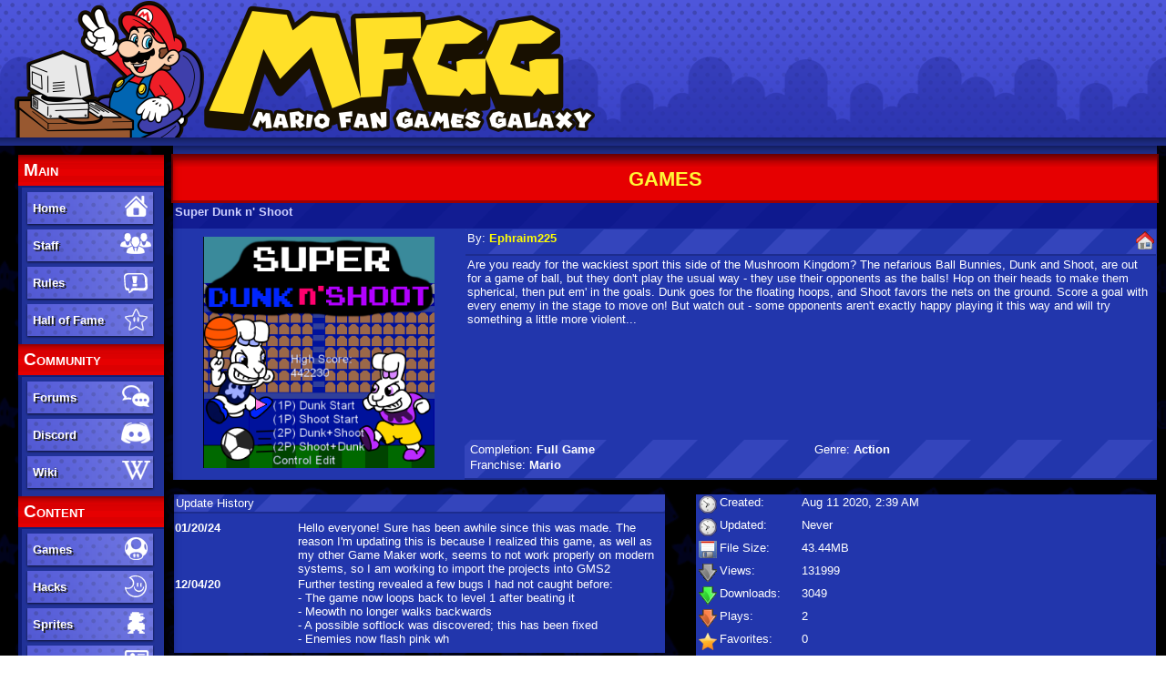

--- FILE ---
content_type: text/html; charset=UTF-8
request_url: https://www.mfgg.net/?sess=68321a1870ab462c01c30945bb7ce16c&act=resdb&param=02&c=2&id=37520
body_size: 4696
content:
<!--(.get.4.auth.2.3.19.IF) Session Status--><!doctype html>
<html lang="en">
  <head>
  <title>Games - MFGG - Mario Fan Games Galaxy</title>
  <meta http-equiv="Content-Type" content="text/html; charset=UTF-8">
  <meta name="viewport" content="width=device-width, initial-scale=1, viewport-fit=cover">
  <base href="https://mfgg.net/">
  <link rel="shortcut icon" href="./template/2/favicon.ico">
  <link rel="stylesheet" href="./template/2/css/style.css" type="text/css">
  <link rel="stylesheet" href="./template/base/css/style.css" type="text/css">
  <!--<script src="https://mfgg.net/snow.js"></script>-->
</head>
  <body>
    <script src="./template/2/js/global.js"></script>
    <div class="header">
  <div style="background: url(./template/2/images/header_br.png); border-spacing:0px; width:100%;">
    <a href="/index.php?act=main">
      <img src="./template/2/images/header.png" alt="Logo Image" class="logo" style="display:inline; vertical-align:middle; max-width: 100vw;">
    </a>
  </div>
</div>
    <div class="container">
      <aside class="leftmenu">
  <button class="menutitle2 leftmenutoggle" onclick="document.body.querySelector('.leftmenu').classList.toggle('expanded')">Navigation</button>
  <div class="canvas_left">
    <div class="menu">
      <div class="menutitle2">Main</div>
      <div class="menusection">
        <div class="menuitemsidebar"><a href="/index.php?act=main">Home<img alt="Home" src="./template/images/mainMainHome.png"></a></div>
        <div class="menuitemsidebar"><a href="/index.php?act=staff">Staff<img alt="Staff" src="./template/images/mainMainStaff.png"></a></div>
        <div class="menuitemsidebar"><a href="/index.php?act=page&amp;name=rules"><span>Rules</span><img alt="Submission/Comment Rules" src="./template/images/mainCommRules.png"></a></div>
        <div class="menuitemsidebar"><a href="/index.php?act=resdb&amp;param=05&amp;c=2"><span>Hall of Fame</span><img alt="MFGG Hall of Fame" src="./template/images/mainMainHall.png"></a></div>
      </div>
    </div>
    <div class="menu">
      <div class="menutitle2">Community</div>
      <div class="menusection">
        <div class="menuitemsidebar"><a href="https://forums.mfgg.net/">Forums<img alt="Forums" src="./template/images/mainCommForums.png"></a></div>
        <div class="menuitemsidebar"><a href="https://discord.gg/jchgfw5" target="_blank">Discord<img alt="Discord" src="./template/images/mainCommDiscord.png"></a></div>
        <div class="menuitemsidebar"><a href="https://wiki.mfgg.net/">Wiki<img alt="Wiki" src="template/images/mainCommWiki.png"></a></div>
        <!--<div class="menuitemsidebar"><a href="https://twitter.com/OfficialMFGG">Twitter<img alt="Twitter" src="template/images/mainCommTwitter.png"></a></div>-->
      </div>
    </div>
    <div class="menu">
      <div class="menutitle2">Content</div>
      <div class="menusection">
        <div class="menuitemsidebar"><a href="/index.php?act=resdb&amp;param=01&amp;c=2">Games<img alt="Games" src="./template/images/mainContentGames.png"></a></div>
        <div class="menuitemsidebar"><a href="/index.php?act=resdb&amp;param=01&amp;c=7">Hacks<img alt="Hacks and Mods" src="./template/images/mainMainBPS.png"></a></div>
        <div class="menuitemsidebar"><a href="/index.php?act=resdb&amp;param=01&amp;c=1">Sprites<img alt="Sprites" src="./template/images/mainContentSprites.png"></a></div>
        <div class="menuitemsidebar"><a href="/index.php?act=resdb&amp;param=01&amp;c=4">Tutorials<img alt="Tutorials" src="./template/images/mainContentHowto.png"></a></div>
        <div class="menuitemsidebar"><a href="/index.php?act=resdb&amp;param=01&amp;c=5">Sounds<img alt="Sounds" src="./template/images/mainContentSounds.png"></a></div>
        <div class="menuitemsidebar"><a href="/index.php?act=resdb&amp;param=01&amp;c=6">Misc<img alt="Misc" src="./template/images/mainContentMisc.png"></a></div>
      </div>
    </div>
    <div class="menu">
      <div class="menutitle2">Other</div>
      <div class="menusection">
        <div class="menuitemsidebar"><a href="/index.php?act=main&amp;param=08"><span>Updates Archive</span><img alt="Archives" src="./template/images/mainMainArchive.png"></a></div>
        <div class="menuitemsidebar"><a href="/index.php?act=page&amp;name=patcher"><span>BPS Patcher</span><img alt="BPS Patcher" src="./template/images/mainMainBPS.png"></a></div>
        <div class="menuitemsidebar"><a href="/index.php?act=main&amp;param=19"><span>New Comments</span><img alt="New Comments" src="./template/images/mainCommRules.png"></a></div>
      </div>
    </div>
    <div class="menu">
      <div class="menutitle2">Search</div>
      <div class="menusection">
        <form method="get" action="/index.php?">
          <input type="hidden" name="act" value="search">
          <input type="hidden" name="param" value="02">
          <div class="menuitem">
            <input type="text" name="search" title="Search" size="14" class="sidetextbox">
          </div>
          <div class="menuitem">
            <input type="submit" value="Go" class="sidebutton"> 
            <a href="/index.php?act=search&amp;param=01">Advanced</a>
          </div>
        </form>
      </div>
    </div>
    <div style="margin: 10px 0">
      <form method="post" action="/index.php?act=login&amp;param=02">
  <div class="menu">
      <div class="menutitle">Login</div>
      <div class="menusection">
        <div class="menuitem">
            <input type="text" name="username" placeholder="username" title="Enter your username" size="13" class="sidetextbox">
        </div>
        <div class="menuitem">
            <input type="password" name="password" placeholder="password" title="Enter your password" size="13" class="sidetextbox">
        </div>
        <div class="menuitem" style="font-size:8pt">
            <a href="/index.php?act=login&amp;param=05">I lost my password</a>
        </div>
        <div class="menuitem">
            <input type="submit" name="submit" value="Login" class="sidebutton">
        </div>
      </div>
      <div class="menutitle">Not Registered?</div>
      <div class="menusection">
        <div class="menuitem">
          <a href="/index.php?act=login&amp;param=01" title="Register!">
            <img src="./template/images/signup.png" alt="Sign Up">
          </a>
        </div>
      </div>
  </div>
</form>
    </div>
    <div class="menu">
      <div class="menutitle">Affiliates</div>
<div class="affiliates">
  <div class="menuitem"><a href="https://gamingreinvented.com/" target="_blank">
    <img src="template/images/gr.png" alt="Gaming Reinvented" width="88" height="31"></a></div>
  <div class="menuitem"><a href="https://sm64romhacks.com/" target="_blank">
    <img src="template/images/sm64hacks.png" alt="SM64 Hacks" width="88" height="31"></a></div>
  <div class="menuitem"><a href="https://www.smbxgame.com/" target="_blank">
    <img src="template/images/smbx.gif" alt="Super Mario Bros. X" width="88" height="31"></a></div>
  <div class="menuitem"><a href="https://www.smwcentral.net/" target="_blank">
    <img src="template/images/smwc.gif" alt="SMW Central" width="88" height="31"></a></div>
  <div class="menuitem"><a href="http://talkhaus.raocow.com/" target="_blank">
    <img src="template/images/talkhaus.png" alt="Raocow's Talkhaus" width="88" height="31"></a></div>
  <div class="menuitem"><a href="https://www.spriters-resource.com/" target="_blank">
    <img src="template/images/tsr.gif" alt="The Spriter's Resource" width="88" height="31"></a></div>
  <div class="menuitem"><a href="https://www.mariowiki.com/Main_Page" target="_blank">
    <img src="template/images/mariowiki.png" alt="Super Mario Wiki" width="88" height="31"></a></div>
  <div class="menuitem"><a href="https://sprites-inc.co.uk/" target="_blank">
    <img src="template/images/sprites_inc.gif" alt="Sprites Inc" width="88" height="31"></a></div>
  <div class="menuitem"><a href="https://warioforums.com/" target="_blank">
    <img src="template/images/wahforums2.png" alt="Wario Forums" width="88" height="31"></a></div>
  <!--<div class="menuitem"><a href="http://tsgk.captainn.net/" target="_blank">
    <img src="template/images/tsgk.png" alt="The ShyGuy Kingdom" width="88" height="31"></a></div>
  <div class="menuitem"><a href="https://minus.world/" target="_blank">
    <img src="template/images/minusworld.png" alt="Minus World" width="88" height="31"></a></div>
  <div class="menuitem" style="display:none;"><a href="http://www.superluigibros.com/" target="_blank">
    <img src="template/images/slb.png" alt="Super Luigi Bros." width="88" height="31"></a></div>
  <div class="menuitem"><a href="http://www.metroidhq.com/" target="_blank"> <img src="template/images/mhqbutton.gif" alt="Metroid Headquarters" width="88" height="31"></a></div>
  <div class="menuitem"><a href="http://metroidr.brpxqzme.net/" target="_blank"> <img src="template/images/mfmbutton.gif" alt="Metroid Fan Mission" width="88" height="31"></a></div>-->
</div>
      <br>
      <div class="menu" style="padding: 0px; border:0px solid #444444; border-bottom: 0px solid #444444; display: none;">
        <div style="background: none; height: 6px;"></div>
        <div class="menusection" style="padding: 0px; background-color: #585858;"></div>
      </div>
    </div>
  </div>
</aside><div class="canvas_center">
    
    <div class="navigation">Games</div>
<div class="header_region" style="text-align:center"></div><script>
  <!--
  function version_history() {
    window.open('/index.php?act=resdb&param=04&rid=37520','Complete Version History','scrollbars=yes,menubar=no,height=500,width=500,esizable=yes,toolbar=no,location=no,status=no');
  }
  -->
</script>
  <div class="sform">
  <table class="sformtable" style="border-spacing:0px;">
    <tr>
      <td style="height:28px;" colspan="2" class="sformsubstrip">
        <b class="highlight">Super Dunk n&#39; Shoot</b>
      </td>
    </tr>
    <tr>
    <td rowspan="2" style="width:320px;height:240px;text-align:center;">
      <img id='screenshot' src='https://www.mfgg.net/preview/2/snapshot__4_1597113561.png' alt='preview'>
    </td>
    <td style="margin:auto;height:212px;">
      <table style="border-spacing:0px;width:100%;">
        <tr>
          <td class="sformstrip" style="height:25px;background-position:right top;">
  	      By: <b><a href='index.php?act=user&amp;param=01&amp;uid=5501'>Ephraim225</a></b>
          </td>
          <td class="sformstrip" style="height:25px;width:15%;text-align:right;padding:2px">
             <a href='https://gamejolt.com/@Ephraim225'>
				<img src='./template/2/images/home.gif' alt='[W]' title='My GameJolt Page'></a>
          </td>
        </tr>
        <tr>
          <td style="width:100%;padding:2px;" colspan="2">
            Are you ready for the wackiest sport this side of the Mushroom Kingdom? The nefarious Ball Bunnies, Dunk and Shoot, are out for a game of ball, but they don&#39;t play the usual way - they use their opponents as the balls! Hop on their heads to make them spherical, then put em&#39; in the goals. Dunk goes for the floating hoops, and Shoot favors the nets on the ground. Score a goal with every enemy in the stage to move on! But watch out - some opponents aren&#39;t exactly happy playing it this way and will try something a little more violent...
          </td>
        </tr>
      </table>
    </td>
  </tr>
  <tr>
    <td style="height:28px;" class="sformstrip">
      <table style="border-spacing:0px;width:100%;">
        <tr>
          <td style="width:50%;padding:2px:">Completion: <b>Full Game</b></td>
          <td style="width:50%;padding:2px:">Genre: <b>Action</b></td>
        </tr>
        <tr>
          <td colspan="2" style="width:50%;">Franchise: <b>Mario</b></td>
        </tr>
      </table>
    </td>
  </tr>
  </table>
  </div>
  <br>
  
  <table class="sformtable" style="border-spacing:0px;">
    <tr>
      <td style="width:50%;">
        <div class="sform">
        <div class="sformstrip">Update History</div>
          <table class="sformtable" style="border-spacing:0px;">
            <tr>
              <td colspan="2" style="height: 0.5em;"></td>
            </tr>
            <tr><td style='width:25%;'><b>01/20/24&nbsp;</b></td>
										   <td style='width:75%;'>Hello everyone! Sure has been awhile since this was made. The reason I&#39;m updating this is because I realized this game, as well as my other Game Maker work, seems to not work properly on modern systems, so I am working to import the projects into GMS2</td></tr><tr><td style='width:25%;'><b>12/04/20&nbsp;</b></td>
										   <td style='width:75%;'>Further testing revealed a few bugs I had not caught before:<br>- The game now loops back to level 1 after beating it<br>- Meowth no longer walks backwards<br>- A possible softlock was discovered; this has been fixed<br>- Enemies now flash pink wh</td></tr>
            <tr>
              <td colspan="2" style="height: 0.5em;"></td>
            </tr>
          </table>
        </div>
	<!-- FAVORITE -->
	<div style="padding-top:4px">
	  <img src="./template/2/images/fav_add.png" alt="[+]" style="display:inline; vertical-align:middle">
          <a href="/index.php?act=main&amp;param=17&amp;type=1&amp;c=2&amp;rid=37520&amp;hash=2412e4cc3d47940c1dfe121ff6433024" style="vertical-align: middle" class="outlink">Add submission to your favorites</a>
        </div>
		
        <div style="padding-top:4px">
          <img src="./template/2/images/report.gif" alt="[!]" style="display:inline; vertical-align:middle">
          <a href="/index.php?act=main&amp;param=05&amp;type=1&amp;id=37520" style="vertical-align: middle" class="outlink">Report This Submission</a>
        </div>
      </td>
      <td style="width:3%;">
        &nbsp;
      </td>
      <td style="width:47%;">
        <div class="sform">
        <table class="sformtable" style="border-spacing:0px;">
          <tr>
            <td style="width:25px;height:25px;text-align:center;"><img src="./template/images/time.png" alt="[O]"></td>
            <td style="width:90px;">Created:</td>
            <td>Aug 11 2020, 2:39 AM</td>
          </tr>
          <tr>
            <td style="width:25px;height:25px;text-align:center;"><img src="./template/images/time.png" alt="[O]"></td>
            <td>Updated:</td>
            <td>Never</td>
          </tr>
          <tr>
            <td style="width:25px;height:25px;text-align:center;"><img src="./template/images/disk.gif" alt="[O]"></td>
            <td>File Size:</td>
            <td>43.44MB</td>
          </tr>
          <tr>
            <td style="width:25px;height:25px;text-align:center;"><img src="./template/images/gray_arrow.gif" alt="[O]"></td>
            <td>Views:</td>
            <td>131999</td>
          </tr>
          <tr>
            <td style="width:25px;height:25px;text-align:center;"><img src="./template/images/green_arrow.gif" alt="[O]"></td>
            <td>Downloads:</td>
            <td>3049</td>
          </tr>
          <tr>
            <td style="width:25px;height:25px;text-align:center;"><img src="./template/images/orange_arrow.gif" alt="[O]"></td>
            <td>Plays:</td>
            <td>2</td>
          </tr>
		  <tr>
            <td style="width:25px;height:25px;text-align:center;"><img src="./template/images/favs.png" alt="[O]"></td>
            <td>Favorites:</td>
            <td>0</td>
          </tr>
          <tr>
            <td colspan="3" style="text-align:center;">
              <span style="font-size:14pt;"><a href='/index.php?act=resdb&amp;param=03&amp;c=2&amp;id=37520'>Download!</a></span>
            </td>
          <tr>
            <td colspan="3" style="text-align:center;">
              <span style="font-size:14pt;"></span>
            </td>
          </tr>
        </table>
        </div>
      </td>
    </tr>
  </table>
  <br>
  <div>
    <span class="boxheader">Reviews</span>
  </div>
  <div class="sform">
  <table class="sformtable" style="border-spacing:1px;">
  <tr>
    <td class="sformstrip" style="width:20%;background-position:right top;">Author</td>
    <td style="width:70%;" class="sformstrip">Summary</td>
    <td style="width:10%;text-align:center;" class="sformstrip">Score</td>
  </tr>
    <tr>
  <td class="sformleftw">
    <b class="highlight"><a href='index.php?act=user&amp;param=01&amp;uid=14202'>Clobbah</a></b>
  </td>
  <td class="sformleftw">
    <a href="/index.php?act=resdb&amp;param=02&amp;c=3&amp;id=37629&amp;gid=37520" style='text-decoration:none'>
      Super Dunk n&#39; Shoot is a minigame that successfully transforms a boss mechanic into a fun competitive multiplayer game. Wario Land fans should definitley play it.</a>
  </td>
  <td class="sformleftw" style="text-align:center">
    <b>8 / 10</b>
  </td>
</tr>

  <tr>
    <td colspan="2" class="sformstrip" style="text-align:right">Average Score</td>
    <td class="sformright sformstrip" style="text-align:center; font-weight:bold">8 / 10</td>
  </tr>
  </table>
  </div>
  <br>
  <div style="text-align:right">
    <span style="font-size:14pt"><a href="/index.php?act=submit&amp;param=02&amp;c=3&amp;gid=37520" class="outlink">Add Review</a></span>
  </div>
  <br><script>
<!--
  function check_delete () {
  	form_check = confirm('Are you sure you want to delete this comment?');
  	
  	if (form_check == true) {
  		return true;
  	} else {
  		return false;
  	}
  }
-->
</script>
<table style="width:95%;">
    <tr>
      <td class="tablecell1" colspan="1">
        <span class="boxheader">Comments</span>
      </td>
    </tr>
</table>
<div class="sform" id="comments">
<table class="sformtable" style="border-spacing:0px;table-layout: fixed;"><tr>
  <td class="sformstrip" style="width:80px;">
    <span id="c162426"></span><div style="width: 80px; height: 80px;"><img src='https://i.imgur.com/PPD0xl2.png' alt='User Icon' class='avatar' onerror='this.src="https://mfgg.net/template/images/tcsms_icon_defective.png";'></div>
  </td>
  <td class="sformstrip" style="background-position:right top;">
  <b class="highlight"><a href='index.php?act=user&amp;param=01&amp;uid=77'>Pedigree</a></b><br>
    Aug 17 2020, 7:06 AM
  </td>
  <td class="sformstrip" style="text-align:right; margin:4px;">
    <span style="vertical-align:middle"></span>
    <span style="vertical-align:middle"></span>
    <span style="vertical-align:middle"></span>
    <span style="vertical-align:middle"></span>
  </td>
</tr>
<tr>
  <td class="sformblock" colspan="3">
    Are these original characters or based on some ancient concept art I&#39;m unaware of?
    <br>&nbsp;
  </td>
</tr>
<tr>
  <td class="" style="width:100%;" colspan="3">
     
  </td>
</tr>
<tr>
  <td style="height:6px;" colspan="3" class="sformdark">
  </td>
</tr><tr>
  <td class="sformstrip" style="width:80px;">
    <span id="c162427"></span><div style="width: 80px; height: 80px;"><img src='https://mfgg.net/template/images/tcsms_icon.png' alt='No Icon' class='avatar'></div>
  </td>
  <td class="sformstrip" style="background-position:right top;">
  <b class="highlight"><a href='index.php?act=user&amp;param=01&amp;uid=5501'>Ephraim225</a></b><br>
    Aug 17 2020, 9:18 AM
  </td>
  <td class="sformstrip" style="text-align:right; margin:4px;">
    <span style="vertical-align:middle"></span>
    <span style="vertical-align:middle"></span>
    <span style="vertical-align:middle"></span>
    <span style="vertical-align:middle"></span>
  </td>
</tr>
<tr>
  <td class="sformblock" colspan="3">
    <!--QuoteStart--><div class="quotetitle">Quote <span style='font-weight:normal'>(<!--QuoteName-->Pedigree<!--QuoteDate--> on Aug 16 2020, 11:06 PM)</span></div><div class="quote">Are these original characters or based on some ancient concept art I&#39;m unaware of?</div><!--QuoteEnd--><br>They&#39;re bosses from Wario Land 2 and 3.
    <br>&nbsp;
  </td>
</tr>
<tr>
  <td class="" style="width:100%;" colspan="3">
     
  </td>
</tr>
<tr>
  <td style="height:6px;" colspan="3" class="sformdark">
  </td>
</tr></table>
<div class="sformstrip">
    Pages: <span style='font-weight:normal'>(1)</span>  <a href='/index.php?act=resdb&amp;param=02&amp;c=2&amp;id=37520&amp;st=0' style='text-decoration:underline; font-weight:bold'>1</a> <span style='font-weight:normal'>| <a href='/index.php?act=resdb&amp;param=02&amp;c=2&amp;id=37520&amp;st=new'>Last Unread</a></span>
</div>
</div>
<br>
</div>
    </div>
    <footer class="canvas_center copyright">
  <p>
    All Nintendo material is &copy; Nintendo. MFGG does not own any user-submitted content, which is &copy; the
  submitter or a third party. All remaining material is &copy; MFGG. MFGG is a non-profit site with no affiliation to Nintendo.
  </p>
  <p style="text-align:center">
    Powered by Taloncrossing SMS v1.2.1, &copy; 2006-2025 <a href='https://www.taloncrossing.com' class='outlink'>Taloncrossing.com</a>. Modified by Hypernova, Mors, VinnyVideo, and Sean.
  </p>
  <br>
</footer>
    <script src="./template/base/js/bigpicture.js"></script>
  </body>
</html>